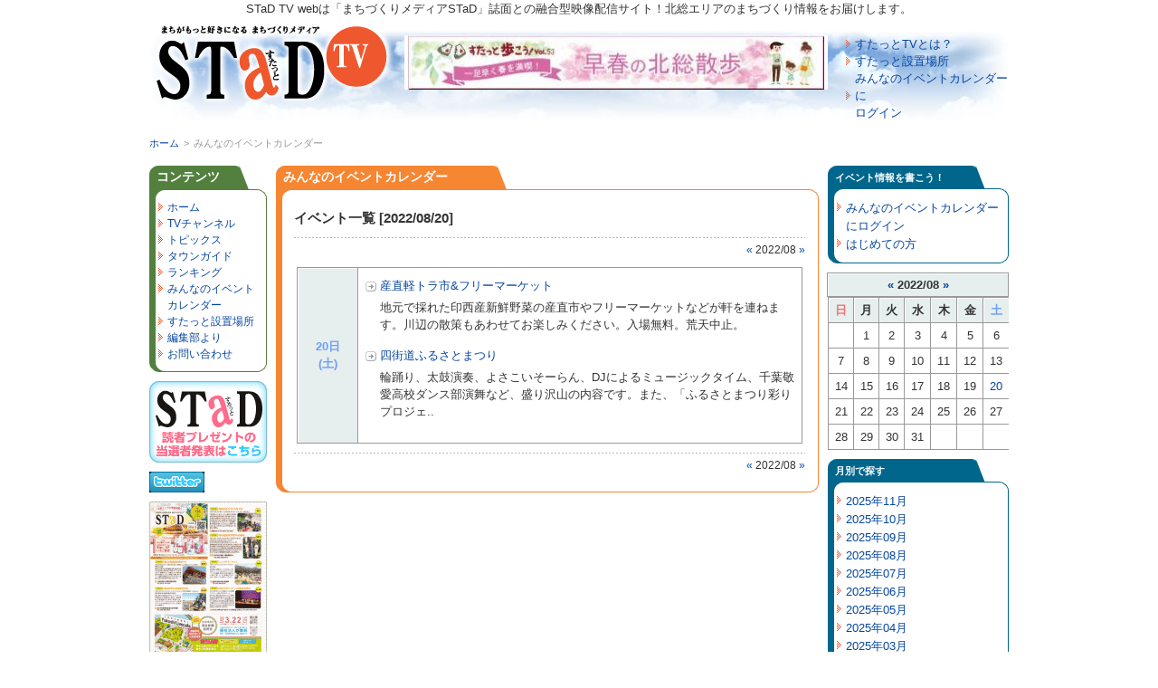

--- FILE ---
content_type: text/html; charset=UTF-8
request_url: https://stad-tv.com/our_calendar/calendar/2022/08/20/
body_size: 4300
content:
<!DOCTYPE html PUBLIC "-//W3C//DTD XHTML 1.0 Transitional//EN"
 "http://www.w3.org/TR/xhtml1/DTD/xhtml1-transitional.dtd">
<html xmlns="http://www.w3.org/1999/xhtml">
<head>
	<meta http-equiv="Content-Type" content="text/html; charset=UTF-8" />
	<title>みんなのイベントカレンダー | すたっとTV</title>
	<meta name="keywords" content="" />
	<meta name="description" content="" />
	<link rel="stylesheet" href="/css/default.css" type="text/css" />
	<link rel="stylesheet" href="/css/pane3_lower_layer.css" type="text/css" />
	<link rel="alternate" type="application/rss+xml" title="すたっとTV" href="http://www.stad-tv.com/shop/news_all/all.rss" />

<!-- Global site tag (gtag.js) - Google Analytics -->
<script async src="https://www.googletagmanager.com/gtag/js?id=G-XCQ6TVZ5PW"></script>
<script>
  window.dataLayer = window.dataLayer || [];
  function gtag(){dataLayer.push(arguments);}
  gtag('js', new Date());

  gtag('config', 'G-XCQ6TVZ5PW');
</script>
</head>

<body>

<div id="fb-root"></div>
<script>(function(d, s, id) {
  var js, fjs = d.getElementsByTagName(s)[0];
  if (d.getElementById(id)) return;
  js = d.createElement(s); js.id = id;
  js.src = "//connect.facebook.net/ja_JP/all.js#xfbml=1&appId=240769829307283";
  fjs.parentNode.insertBefore(js, fjs);
}(document, 'script', 'facebook-jssdk'));</script>

<div id="wrapper">
	<div id="maincontainer">
	
		<div id="topsection">
			<span>STaD TV webは「まちづくりメディアSTaD」誌面との融合型映像配信サイト！北総エリアのまちづくり情報をお届けします。</span>
			<h1><a href="/" name="top"><span>みんなのイベントカレンダー | すたっとTV</span></a></h1>
			<div id="banner_468x60"><a href="/banner_full_size/?id=19&link=https://www.stad-tv.com/content/detail/53" target="_blank"><img src="/images/banner_full_size/20240201144319_img1_l.jpg" width="468" height="60" alt="STaD 2024-2・3月号「特集ページ 」" /></a></div>
			<div id="hnav">
				<ul>
					<li id="menu_about"><a href="/about/">すたっとTVとは？</a></li>
<li id="menu_stad_place"><a href="/stad_place/">すたっと設置場所</a></li>
<li id="menu_user_public"><a href="/user_public/">みんなのイベントカレンダーに<br />ログイン</a></li>
				</ul>
			</div>
		</div>
		<div id="breadcrumbs"><a href="/">ホーム</a><span>&gt;</span><em>みんなのイベントカレンダー</em></div>
		<div id="contentwrapper">
			<div id="contentcolumn">
				<div class="box_main">
	<h2>みんなのイベントカレンダー</h2>
	<div class="middle">
		<div id="box_our_calendar">
			<h3>イベント一覧 [2022/08/20]</h3>
			<p class="all"><a href="/our_calendar/calendar/2022/07">&laquo;</a> 2022/08 <a href="/our_calendar/calendar/2022/09">&raquo;</a></p>
			<table id="zebra">
				<thead>
					<tr style="display: none">
						<th></th>
					</tr>
				</thead>
				<tbody>
				<tr>
<th class="satday">20日 (土)</span></th>
<td>
<dl>
<dt><a href="/our_calendar/detail/3088" >産直軽トラ市&amp;フリーマーケット</a></dt>
<dd>地元で採れた印西産新鮮野菜の産直市やフリーマーケットなどが軒を連ねます。川辺の散策もあわせてお楽しみください。入場無料。荒天中止。</dd>
<dt><a href="/our_calendar/detail/3079" >四街道ふるさとまつり</a></dt>
<dd>輪踊り、太鼓演奏、よさこいそーらん、DJによるミュージックタイム、千葉敬愛高校ダンス部演舞など、盛り沢山の内容です。また、「ふるさとまつり彩りプロジェ..</dd>
</dl>
</td>
</tr>
				</tbody>
			</table>
			<p class="all"><a href="/our_calendar/calendar/2022/07">&laquo;</a> 2022/08 <a href="/our_calendar/calendar/2022/09">&raquo;</a></p>
		</div>
	</div>
</div>
			</div>
		</div>

		<div id="leftcolumn">
			<div class="box_side_left">
	<h4>コンテンツ</h4>
	<div class="middle">
		<ul>
			<li id="menu_home"><a href="/">ホーム</a></li>
<li id="menu_stad_tv_channel"><a href="/stad_tv_channel/">TVチャンネル</a></li>
<li id="menu_special"><a href="/special/">トピックス</a></li>
<li id="menu_shop"><a href="/shop/">タウンガイド</a></li>
<li id="menu_ranking"><a href="/ranking/">ランキング</a></li>
<li class="current" id="menu_our_calendar"><a href="/our_calendar/">みんなのイベント<br />カレンダー</a></li>
<li id="menu_stad_place"><a href="/stad_place/">すたっと設置場所</a></li>
<li id="menu_stad_news"><a href="/stad_news/">編集部より</a></li>
<li id="menu_inquiry"><a href="/inquiry/">お問い合わせ</a></li>
		</ul>
	</div>
</div>

<div class="box_side_banner">
	<a href="/banner_small_size/?id=17&link=https://www.stad-tv.com/stad_news/" target="_blank"><img src="/images/banner_small_size/20240221094616_img1_l.png" width="130" height="90" alt="読者プレゼント当選者発表" /></a>
</div>
<div class="box_side_banner">
	<a href="/banner_small_size/?id=14&link=http://twitter.com/stad_magazine" target="_blank"><img src="/images/banner_small_size/20091218101645_img1_l.png" width="61" height="23" alt="twitterでフォローしてください" /></a>
</div>
<div class="box_side_banner">
	<a href="/banner_small_size/?id=9&link=http://www.stad-tv.com/magazine/" target="_blank"><img src="/images/banner_small_size/20250127144531_img1_l.gif" width="130" height="199" alt="マガジンダウンロード" /></a>
</div>
<div class="box_side_left">
	<h4>リンク</h4>
	<div class="middle">
		<ul>
			<li><a href="https://www.machi-design.jp" target="_blank">コミュニティデザイン</a></li>
<li><a href="http://www.facebook.com/pages/STaD%E3%81%99%E3%81%9F%E3%81%A3%E3%81%A8/126683847474207" target="_blank">STaD Facebook</a></li>
		</ul>
	</div>
</div>		</div>

		<div id="rightcolumn">
			<div class="box_side_right">
	<h4>イベント情報を書こう！</h4>
	<div class="middle">
		<ul>
			<li><a href="/user_public/">みんなのイベントカレンダーにログイン</a></li>
			<li><a href="/entry/">はじめての方</a></li>		</ul>
	</div>
</div><table class="side_calendar">
	<caption>
		<a href="/our_calendar/calendar/2022/07">&laquo;</a> 2022/08 <a href="/our_calendar/calendar/2022/09">&raquo;</a>
	</caption>
	<thead>
		<tr>
			<th class="sunday">日</th>
			<th>月</th>
			<th>火</th>
			<th>水</th>
			<th>木</th>
			<th>金</th>
			<th class="satday">土</th>
		</tr>
	</thead>
	<tbody>
	<tr>
<td>&nbsp;</td>
<td>1</td>
<td>2</td>
<td>3</td>
<td>4</td>
<td>5</td>
<td>6</td>
</tr>
<tr>
<td>7</td>
<td>8</td>
<td>9</td>
<td>10</td>
<td>11</td>
<td>12</td>
<td>13</td>
</tr>
<tr>
<td>14</td>
<td>15</td>
<td>16</td>
<td>17</td>
<td>18</td>
<td>19</td>
<td><a href="/our_calendar/calendar/2022/08/20/">20</a></td>
</tr>
<tr>
<td>21</td>
<td>22</td>
<td>23</td>
<td>24</td>
<td>25</td>
<td>26</td>
<td>27</td>
</tr>
<tr>
<td>28</td>
<td>29</td>
<td>30</td>
<td>31</td>
<td>&nbsp;</td>
<td>&nbsp;</td>
<td>&nbsp;</td>
</tr>
	</tbody>
</table>
<div class="box_side_right">
	<h4>月別で探す</h4>
	<div class="middle">
    <ul>
    <li><a href="/our_calendar/calendar/2025/11" >2025年11月</a></li><li><a href="/our_calendar/calendar/2025/10" >2025年10月</a></li><li><a href="/our_calendar/calendar/2025/09" >2025年09月</a></li><li><a href="/our_calendar/calendar/2025/08" >2025年08月</a></li><li><a href="/our_calendar/calendar/2025/07" >2025年07月</a></li><li><a href="/our_calendar/calendar/2025/06" >2025年06月</a></li><li><a href="/our_calendar/calendar/2025/05" >2025年05月</a></li><li><a href="/our_calendar/calendar/2025/04" >2025年04月</a></li><li><a href="/our_calendar/calendar/2025/03" >2025年03月</a></li><li><a href="/our_calendar/calendar/2025/02" >2025年02月</a></li><li><a href="/our_calendar/calendar/2025/01" >2025年01月</a></li><li><a href="/our_calendar/calendar/2024/12" >2024年12月</a></li><li><a href="/our_calendar/calendar/2024/11" >2024年11月</a></li><li><a href="/our_calendar/calendar/2024/10" >2024年10月</a></li><li><a href="/our_calendar/calendar/2024/09" >2024年09月</a></li><li><a href="/our_calendar/calendar/2024/08" >2024年08月</a></li><li><a href="/our_calendar/calendar/2024/07" >2024年07月</a></li><li><a href="/our_calendar/calendar/2024/06" >2024年06月</a></li><li><a href="/our_calendar/calendar/2024/05" >2024年05月</a></li><li><a href="/our_calendar/calendar/2024/04" >2024年04月</a></li><li><a href="/our_calendar/calendar/2024/03" >2024年03月</a></li><li><a href="/our_calendar/calendar/2024/02" >2024年02月</a></li><li><a href="/our_calendar/calendar/2024/01" >2024年01月</a></li><li><a href="/our_calendar/calendar/2023/12" >2023年12月</a></li><li><a href="/our_calendar/calendar/2023/11" >2023年11月</a></li><li><a href="/our_calendar/calendar/2023/10" >2023年10月</a></li><li><a href="/our_calendar/calendar/2023/09" >2023年09月</a></li><li><a href="/our_calendar/calendar/2023/08" >2023年08月</a></li><li><a href="/our_calendar/calendar/2023/07" >2023年07月</a></li><li><a href="/our_calendar/calendar/2023/06" >2023年06月</a></li><li><a href="/our_calendar/calendar/2023/05" >2023年05月</a></li><li><a href="/our_calendar/calendar/2023/04" >2023年04月</a></li><li><a href="/our_calendar/calendar/2023/03" >2023年03月</a></li><li><a href="/our_calendar/calendar/2023/02" >2023年02月</a></li><li><a href="/our_calendar/calendar/2023/01" >2023年01月</a></li><li><a href="/our_calendar/calendar/2022/12" >2022年12月</a></li>    </ul>
	</div>
</div><div class="box_side_right">
	<h4><a href="/our_calendar/">みんなのイベントカレンダー</a></h4>
	<div class="middle">
		<ul>
			<li><a href="/our_calendar/detail/3232">昇太・晴の輔　二人会</a></li>
<li><a href="/our_calendar/detail/3231">さかなクン講演会</a></li>
<li><a href="/our_calendar/detail/3230">夏井いつき　句会ライブ</a></li>
<li><a href="/our_calendar/detail/3229">MYSTERY NIGHT TOUR 2025</a></li>
<li><a href="/our_calendar/detail/3228">キミとアイドルプリキュア♪　ドリームス..</a></li>
<li><a href="/our_calendar/detail/3227">クレイジーケンバンド　火星ツアー　2024..</a></li>
<li><a href="/our_calendar/detail/3226">わんだふるプリキュア　ドリームステージ♪</a></li>
<li><a href="/our_calendar/detail/3225">純　烈　CONCERT　2024</a></li>
<li><a href="/our_calendar/detail/3223">成田ブリティッシュブラス  オータムコン..</a></li>
<li><a href="/our_calendar/detail/3222">TSUKEMEN　CONCERT　キャンドルのぬくもり</a></li>
<li><a href="/our_calendar/detail/3221">昇太　宮治　二人会</a></li>
<li><a href="/our_calendar/detail/3220">人形劇　ふしぎ駄菓子屋　銭天堂</a></li>
<li><a href="/our_calendar/detail/3219">水藤　晶ピアノリサイタル</a></li>
<li><a href="/our_calendar/detail/3218">歯科講演会「歯から考える全身の健康」 ..</a></li>
<li><a href="/our_calendar/detail/3217">四街道の支えあい100人情報交換会その(5)</a></li>
<li><a href="/our_calendar/detail/3216">佐倉市シルバー人材センター「第3回ひな..</a></li>
<li><a href="/our_calendar/detail/3215">第13回佐倉市障害者作品展「ふれあいギャ..</a></li>
<li><a href="/our_calendar/detail/3214">第17回まごころ展</a></li>
<li><a href="/our_calendar/detail/3213">第42回ボランティアのつどい</a></li>
<li><a href="/our_calendar/detail/3212">手しごとの仲間たち「フルーツバスケット」</a></li>
		</ul>
		<p class="all">&raquo; <a href="/our_calendar/">もっと見る</a></p>
	</div>
</div>		</div>

		<div class="push">&nbsp;</div>
	</div>
</div>

<div id="footer">
	<div id="box_footer">
		<ul>
		<li><a href="/term/" id="term"><span>免責事項</span></a></li>
<li><a href="https://www.machi-design.jp/" id="company"><span>運営会社</span></a></li>
<li><a href="/inquiry/" id="inquiry"><span>お問い合わせ</span></a></li>
		</ul>
		<address>Copyright(c)2008 Takachiho Network Co.,Ltd. All Rights Reserved.</address>
	</div>
</div>

<script type="text/javascript" src="/js/lib/jquery.js"></script>
<script type="text/javascript" src="/js/iepngfix.js"></script>
<script type="text/javascript" src="/js/common.js"></script>
<script type="text/javascript" src="/js/lib/jquery.tablesorter.min.js"></script>
	<script typee="text/javascript">
$(document).ready(function(){
	$('#zebra').tablesorter({
		widgets: ['zebra']
	});
});
</script>

<script type="text/javascript">
var gaJsHost = (("https:" == document.location.protocol) ? "https://ssl." : "http://www.");
document.write(unescape("%3Cscript src='" + gaJsHost + "google-analytics.com/ga.js' type='text/javascript'%3E%3C/script%3E"));
</script>
<script type="text/javascript">
var pageTracker = _gat._getTracker("UA-3787372-2");
pageTracker._trackPageview();
</script>

</body>
</html>

--- FILE ---
content_type: application/javascript
request_url: https://stad-tv.com/js/iepngfix.js
body_size: 1115
content:
/*

 * IE PNG Fix v1.4

 *

 * Copyright (c) 2006 Takashi Aida http://www.isella.com/aod2/

 *

 */



// IE5.5+ PNG Alpha Fix v1.0RC4

// (c) 2004-2005 Angus Turnbull http://www.twinhelix.com



// This is licensed under the CC-GNU LGPL, version 2.1 or later.

// For details, see: http://creativecommons.org/licenses/LGPL/2.1/



if (typeof IEPNGFIX == 'undefined') {

//--============================================================================



var IEPNGFIX = {

	blank:  '/images/blank.gif',

	filter: 'DXImageTransform.Microsoft.AlphaImageLoader',



	fixit: function (elem, src, method) {

		if (elem.filters[this.filter]) {

			var filter = elem.filters[this.filter];

			filter.enabled = true;

			filter.src = src;

			filter.sizingMethod = method;

		}

		else {

			elem.style.filter = 'progid:' + this.filter +

				'(src="' + src + '",sizingMethod="' + method + '")';

		}

	},



	fixwidth: function(elem) {

		if (elem.currentStyle.width == 'auto' &&

			elem.currentStyle.height == 'auto') {

			elem.style.width = elem.offsetWidth + 'px';

		}

	},



	fixchild: function(elem, recursive) {

		if (!/MSIE (5\.5|6\.|7\.)/.test(navigator.userAgent)) return;



		for (var i = 0, n = elem.childNodes.length; i < n; i++) {

			var childNode = elem.childNodes[i];

			if (childNode.style) {

				if (childNode.style.position) {

					childNode.style.position = childNode.style.position;

				}

				else {

					childNode.style.position = 'relative';

				}

			}

			if (recursive && childNode.hasChildNodes()) {

				this.fixchild(childNode, recursive);

			}

		}

	},



	fix: function(elem) {

		if (!/MSIE (5\.5|6\.|7\.)/.test(navigator.userAgent)) return;



		var bgImg =

			elem.currentStyle.backgroundImage || elem.style.backgroundImage;



		if (elem.tagName == 'IMG') {

			if ((/\.png$/i).test(elem.src)) {

				this.fixwidth(elem);

				this.fixit(elem, elem.src, 'scale');

				elem.src = this.blank;

				elem.runtimeStyle.behavior = 'none';

			}

		}

		else if (bgImg && bgImg != 'none') {

			if (bgImg.match(/^url[("']+(.*\.png)[)"']+$/i)) {

				var s = RegExp.$1;

				this.fixwidth(elem);

				elem.style.backgroundImage = 'none';

				this.fixit(elem, s, 'scale'); // crop | image | scale



				if (elem.tagName == 'A' && elem.style) {

					if (!elem.style.cursor) {

						elem.style.cursor = 'pointer';

					}

				}



				this.fixchild(elem);

				elem.runtimeStyle.behavior = 'none';

			}

		}

	},



	hover: function(elem, hvImg) {

		var bgImg = elem.style.backgroundImage;



		if (!bgImg && elem.currentStyle) bgImg = elem.currentStyle.backgroundImage;



		if (elem.tagName == 'IMG' && hvImg) {

			var image = elem.src;

			elem.onmouseover = function() {

				elem.src = hvImg;

				IEPNGFIX.fix(elem);

			};

			elem.onmouseout = function() {

				elem.src = image;

				IEPNGFIX.fix(elem);

			};

		}

		else if (bgImg && bgImg != 'none' && hvImg) {

			elem.onmouseover = function() {

				elem.style.backgroundImage = 'url(' + hvImg + ')';

				IEPNGFIX.fix(elem);

			};

			elem.onmouseout = function() {

				elem.style.backgroundImage = bgImg;

				IEPNGFIX.fix(elem);

			};

		}



		IEPNGFIX.fix(elem);

	}

};



//--============================================================================

} // end if (typeof IEPNGFIX == 'undefined')

